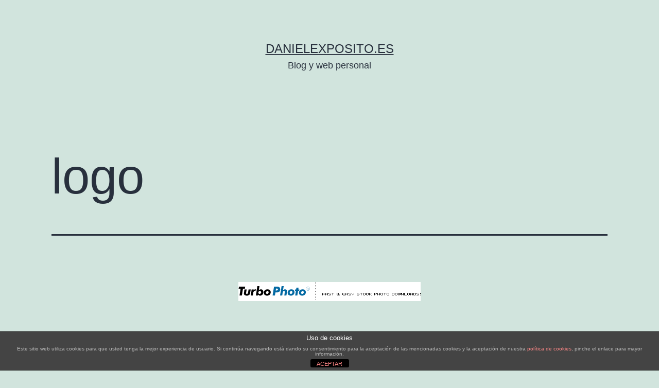

--- FILE ---
content_type: text/html; charset=UTF-8
request_url: https://danielexposito.es/blog/web/diseno-web/35-paginas-de-stock-de-imagenes-gratuitas-para-tu-blog/379/attachment/logo-3/
body_size: 11823
content:
<!doctype html>
<html lang="es" >
<head>
	<meta charset="UTF-8" />
	<meta name="viewport" content="width=device-width, initial-scale=1.0" />
	<meta name='robots' content='index, follow, max-image-preview:large, max-snippet:-1, max-video-preview:-1' />
	<style>img:is([sizes="auto" i], [sizes^="auto," i]) { contain-intrinsic-size: 3000px 1500px }</style>
	
	<!-- This site is optimized with the Yoast SEO plugin v25.7 - https://yoast.com/wordpress/plugins/seo/ -->
	<title>logo &#183; danielexposito.es</title>
	<link rel="canonical" href="https://danielexposito.es/blog/web/diseno-web/35-paginas-de-stock-de-imagenes-gratuitas-para-tu-blog/379/attachment/logo-3/" />
	<meta property="og:locale" content="es_ES" />
	<meta property="og:type" content="article" />
	<meta property="og:title" content="logo &#183; danielexposito.es" />
	<meta property="og:url" content="https://danielexposito.es/blog/web/diseno-web/35-paginas-de-stock-de-imagenes-gratuitas-para-tu-blog/379/attachment/logo-3/" />
	<meta property="og:site_name" content="danielexposito.es" />
	<meta property="article:publisher" content="https://www.facebook.com/danielexposito.es" />
	<meta property="og:image" content="https://danielexposito.es/blog/web/diseno-web/35-paginas-de-stock-de-imagenes-gratuitas-para-tu-blog/379/attachment/logo-3" />
	<meta property="og:image:width" content="354" />
	<meta property="og:image:height" content="37" />
	<meta property="og:image:type" content="image/gif" />
	<meta name="twitter:card" content="summary_large_image" />
	<meta name="twitter:site" content="@daniel_exposito" />
	<script type="application/ld+json" class="yoast-schema-graph">{"@context":"https://schema.org","@graph":[{"@type":"WebPage","@id":"https://danielexposito.es/blog/web/diseno-web/35-paginas-de-stock-de-imagenes-gratuitas-para-tu-blog/379/attachment/logo-3/","url":"https://danielexposito.es/blog/web/diseno-web/35-paginas-de-stock-de-imagenes-gratuitas-para-tu-blog/379/attachment/logo-3/","name":"logo &#183; danielexposito.es","isPartOf":{"@id":"https://danielexposito.es/#website"},"primaryImageOfPage":{"@id":"https://danielexposito.es/blog/web/diseno-web/35-paginas-de-stock-de-imagenes-gratuitas-para-tu-blog/379/attachment/logo-3/#primaryimage"},"image":{"@id":"https://danielexposito.es/blog/web/diseno-web/35-paginas-de-stock-de-imagenes-gratuitas-para-tu-blog/379/attachment/logo-3/#primaryimage"},"thumbnailUrl":"https://i0.wp.com/danielexposito.es/wp-content/uploads/2011/05/logo1.gif?fit=354%2C37&ssl=1","datePublished":"2011-05-24T13:07:31+00:00","breadcrumb":{"@id":"https://danielexposito.es/blog/web/diseno-web/35-paginas-de-stock-de-imagenes-gratuitas-para-tu-blog/379/attachment/logo-3/#breadcrumb"},"inLanguage":"es","potentialAction":[{"@type":"ReadAction","target":["https://danielexposito.es/blog/web/diseno-web/35-paginas-de-stock-de-imagenes-gratuitas-para-tu-blog/379/attachment/logo-3/"]}]},{"@type":"ImageObject","inLanguage":"es","@id":"https://danielexposito.es/blog/web/diseno-web/35-paginas-de-stock-de-imagenes-gratuitas-para-tu-blog/379/attachment/logo-3/#primaryimage","url":"https://i0.wp.com/danielexposito.es/wp-content/uploads/2011/05/logo1.gif?fit=354%2C37&ssl=1","contentUrl":"https://i0.wp.com/danielexposito.es/wp-content/uploads/2011/05/logo1.gif?fit=354%2C37&ssl=1"},{"@type":"BreadcrumbList","@id":"https://danielexposito.es/blog/web/diseno-web/35-paginas-de-stock-de-imagenes-gratuitas-para-tu-blog/379/attachment/logo-3/#breadcrumb","itemListElement":[{"@type":"ListItem","position":1,"name":"Portada","item":"https://danielexposito.es/"},{"@type":"ListItem","position":2,"name":"35 páginas de stock de imágenes gratuitas para tu blog","item":"https://danielexposito.es/blog/web/diseno-web/35-paginas-de-stock-de-imagenes-gratuitas-para-tu-blog/379/"},{"@type":"ListItem","position":3,"name":"logo"}]},{"@type":"WebSite","@id":"https://danielexposito.es/#website","url":"https://danielexposito.es/","name":"danielexposito.es","description":"Blog y web personal","potentialAction":[{"@type":"SearchAction","target":{"@type":"EntryPoint","urlTemplate":"https://danielexposito.es/?s={search_term_string}"},"query-input":{"@type":"PropertyValueSpecification","valueRequired":true,"valueName":"search_term_string"}}],"inLanguage":"es"}]}</script>
	<!-- / Yoast SEO plugin. -->


<link rel='dns-prefetch' href='//stats.wp.com' />
<link rel='dns-prefetch' href='//v0.wordpress.com' />
<link rel='dns-prefetch' href='//jetpack.wordpress.com' />
<link rel='dns-prefetch' href='//s0.wp.com' />
<link rel='dns-prefetch' href='//public-api.wordpress.com' />
<link rel='dns-prefetch' href='//0.gravatar.com' />
<link rel='dns-prefetch' href='//1.gravatar.com' />
<link rel='dns-prefetch' href='//2.gravatar.com' />
<link rel='preconnect' href='//i0.wp.com' />
<link rel="alternate" type="application/rss+xml" title="danielexposito.es &raquo; Feed" href="https://danielexposito.es/feed/" />
<link rel="alternate" type="application/rss+xml" title="danielexposito.es &raquo; Feed de los comentarios" href="https://danielexposito.es/comments/feed/" />
<link rel="alternate" type="application/rss+xml" title="danielexposito.es &raquo; Comentario logo del feed" href="https://danielexposito.es/blog/web/diseno-web/35-paginas-de-stock-de-imagenes-gratuitas-para-tu-blog/379/attachment/logo-3/feed/" />
<script type="9c9ebf72b6853c8e457a3bf1-text/javascript">
window._wpemojiSettings = {"baseUrl":"https:\/\/s.w.org\/images\/core\/emoji\/16.0.1\/72x72\/","ext":".png","svgUrl":"https:\/\/s.w.org\/images\/core\/emoji\/16.0.1\/svg\/","svgExt":".svg","source":{"concatemoji":"https:\/\/danielexposito.es\/wp-includes\/js\/wp-emoji-release.min.js?ver=6.8.3"}};
/*! This file is auto-generated */
!function(s,n){var o,i,e;function c(e){try{var t={supportTests:e,timestamp:(new Date).valueOf()};sessionStorage.setItem(o,JSON.stringify(t))}catch(e){}}function p(e,t,n){e.clearRect(0,0,e.canvas.width,e.canvas.height),e.fillText(t,0,0);var t=new Uint32Array(e.getImageData(0,0,e.canvas.width,e.canvas.height).data),a=(e.clearRect(0,0,e.canvas.width,e.canvas.height),e.fillText(n,0,0),new Uint32Array(e.getImageData(0,0,e.canvas.width,e.canvas.height).data));return t.every(function(e,t){return e===a[t]})}function u(e,t){e.clearRect(0,0,e.canvas.width,e.canvas.height),e.fillText(t,0,0);for(var n=e.getImageData(16,16,1,1),a=0;a<n.data.length;a++)if(0!==n.data[a])return!1;return!0}function f(e,t,n,a){switch(t){case"flag":return n(e,"\ud83c\udff3\ufe0f\u200d\u26a7\ufe0f","\ud83c\udff3\ufe0f\u200b\u26a7\ufe0f")?!1:!n(e,"\ud83c\udde8\ud83c\uddf6","\ud83c\udde8\u200b\ud83c\uddf6")&&!n(e,"\ud83c\udff4\udb40\udc67\udb40\udc62\udb40\udc65\udb40\udc6e\udb40\udc67\udb40\udc7f","\ud83c\udff4\u200b\udb40\udc67\u200b\udb40\udc62\u200b\udb40\udc65\u200b\udb40\udc6e\u200b\udb40\udc67\u200b\udb40\udc7f");case"emoji":return!a(e,"\ud83e\udedf")}return!1}function g(e,t,n,a){var r="undefined"!=typeof WorkerGlobalScope&&self instanceof WorkerGlobalScope?new OffscreenCanvas(300,150):s.createElement("canvas"),o=r.getContext("2d",{willReadFrequently:!0}),i=(o.textBaseline="top",o.font="600 32px Arial",{});return e.forEach(function(e){i[e]=t(o,e,n,a)}),i}function t(e){var t=s.createElement("script");t.src=e,t.defer=!0,s.head.appendChild(t)}"undefined"!=typeof Promise&&(o="wpEmojiSettingsSupports",i=["flag","emoji"],n.supports={everything:!0,everythingExceptFlag:!0},e=new Promise(function(e){s.addEventListener("DOMContentLoaded",e,{once:!0})}),new Promise(function(t){var n=function(){try{var e=JSON.parse(sessionStorage.getItem(o));if("object"==typeof e&&"number"==typeof e.timestamp&&(new Date).valueOf()<e.timestamp+604800&&"object"==typeof e.supportTests)return e.supportTests}catch(e){}return null}();if(!n){if("undefined"!=typeof Worker&&"undefined"!=typeof OffscreenCanvas&&"undefined"!=typeof URL&&URL.createObjectURL&&"undefined"!=typeof Blob)try{var e="postMessage("+g.toString()+"("+[JSON.stringify(i),f.toString(),p.toString(),u.toString()].join(",")+"));",a=new Blob([e],{type:"text/javascript"}),r=new Worker(URL.createObjectURL(a),{name:"wpTestEmojiSupports"});return void(r.onmessage=function(e){c(n=e.data),r.terminate(),t(n)})}catch(e){}c(n=g(i,f,p,u))}t(n)}).then(function(e){for(var t in e)n.supports[t]=e[t],n.supports.everything=n.supports.everything&&n.supports[t],"flag"!==t&&(n.supports.everythingExceptFlag=n.supports.everythingExceptFlag&&n.supports[t]);n.supports.everythingExceptFlag=n.supports.everythingExceptFlag&&!n.supports.flag,n.DOMReady=!1,n.readyCallback=function(){n.DOMReady=!0}}).then(function(){return e}).then(function(){var e;n.supports.everything||(n.readyCallback(),(e=n.source||{}).concatemoji?t(e.concatemoji):e.wpemoji&&e.twemoji&&(t(e.twemoji),t(e.wpemoji)))}))}((window,document),window._wpemojiSettings);
</script>

<style id='wp-emoji-styles-inline-css'>

	img.wp-smiley, img.emoji {
		display: inline !important;
		border: none !important;
		box-shadow: none !important;
		height: 1em !important;
		width: 1em !important;
		margin: 0 0.07em !important;
		vertical-align: -0.1em !important;
		background: none !important;
		padding: 0 !important;
	}
</style>
<link rel='stylesheet' id='wp-block-library-css' href='https://danielexposito.es/wp-includes/css/dist/block-library/style.min.css?ver=6.8.3' media='all' />
<style id='wp-block-library-theme-inline-css'>
.wp-block-audio :where(figcaption){color:#555;font-size:13px;text-align:center}.is-dark-theme .wp-block-audio :where(figcaption){color:#ffffffa6}.wp-block-audio{margin:0 0 1em}.wp-block-code{border:1px solid #ccc;border-radius:4px;font-family:Menlo,Consolas,monaco,monospace;padding:.8em 1em}.wp-block-embed :where(figcaption){color:#555;font-size:13px;text-align:center}.is-dark-theme .wp-block-embed :where(figcaption){color:#ffffffa6}.wp-block-embed{margin:0 0 1em}.blocks-gallery-caption{color:#555;font-size:13px;text-align:center}.is-dark-theme .blocks-gallery-caption{color:#ffffffa6}:root :where(.wp-block-image figcaption){color:#555;font-size:13px;text-align:center}.is-dark-theme :root :where(.wp-block-image figcaption){color:#ffffffa6}.wp-block-image{margin:0 0 1em}.wp-block-pullquote{border-bottom:4px solid;border-top:4px solid;color:currentColor;margin-bottom:1.75em}.wp-block-pullquote cite,.wp-block-pullquote footer,.wp-block-pullquote__citation{color:currentColor;font-size:.8125em;font-style:normal;text-transform:uppercase}.wp-block-quote{border-left:.25em solid;margin:0 0 1.75em;padding-left:1em}.wp-block-quote cite,.wp-block-quote footer{color:currentColor;font-size:.8125em;font-style:normal;position:relative}.wp-block-quote:where(.has-text-align-right){border-left:none;border-right:.25em solid;padding-left:0;padding-right:1em}.wp-block-quote:where(.has-text-align-center){border:none;padding-left:0}.wp-block-quote.is-large,.wp-block-quote.is-style-large,.wp-block-quote:where(.is-style-plain){border:none}.wp-block-search .wp-block-search__label{font-weight:700}.wp-block-search__button{border:1px solid #ccc;padding:.375em .625em}:where(.wp-block-group.has-background){padding:1.25em 2.375em}.wp-block-separator.has-css-opacity{opacity:.4}.wp-block-separator{border:none;border-bottom:2px solid;margin-left:auto;margin-right:auto}.wp-block-separator.has-alpha-channel-opacity{opacity:1}.wp-block-separator:not(.is-style-wide):not(.is-style-dots){width:100px}.wp-block-separator.has-background:not(.is-style-dots){border-bottom:none;height:1px}.wp-block-separator.has-background:not(.is-style-wide):not(.is-style-dots){height:2px}.wp-block-table{margin:0 0 1em}.wp-block-table td,.wp-block-table th{word-break:normal}.wp-block-table :where(figcaption){color:#555;font-size:13px;text-align:center}.is-dark-theme .wp-block-table :where(figcaption){color:#ffffffa6}.wp-block-video :where(figcaption){color:#555;font-size:13px;text-align:center}.is-dark-theme .wp-block-video :where(figcaption){color:#ffffffa6}.wp-block-video{margin:0 0 1em}:root :where(.wp-block-template-part.has-background){margin-bottom:0;margin-top:0;padding:1.25em 2.375em}
</style>
<style id='classic-theme-styles-inline-css'>
/*! This file is auto-generated */
.wp-block-button__link{color:#fff;background-color:#32373c;border-radius:9999px;box-shadow:none;text-decoration:none;padding:calc(.667em + 2px) calc(1.333em + 2px);font-size:1.125em}.wp-block-file__button{background:#32373c;color:#fff;text-decoration:none}
</style>
<link rel='stylesheet' id='mediaelement-css' href='https://danielexposito.es/wp-includes/js/mediaelement/mediaelementplayer-legacy.min.css?ver=4.2.17' media='all' />
<link rel='stylesheet' id='wp-mediaelement-css' href='https://danielexposito.es/wp-includes/js/mediaelement/wp-mediaelement.min.css?ver=6.8.3' media='all' />
<style id='jetpack-sharing-buttons-style-inline-css'>
.jetpack-sharing-buttons__services-list{display:flex;flex-direction:row;flex-wrap:wrap;gap:0;list-style-type:none;margin:5px;padding:0}.jetpack-sharing-buttons__services-list.has-small-icon-size{font-size:12px}.jetpack-sharing-buttons__services-list.has-normal-icon-size{font-size:16px}.jetpack-sharing-buttons__services-list.has-large-icon-size{font-size:24px}.jetpack-sharing-buttons__services-list.has-huge-icon-size{font-size:36px}@media print{.jetpack-sharing-buttons__services-list{display:none!important}}.editor-styles-wrapper .wp-block-jetpack-sharing-buttons{gap:0;padding-inline-start:0}ul.jetpack-sharing-buttons__services-list.has-background{padding:1.25em 2.375em}
</style>
<link rel='stylesheet' id='twenty-twenty-one-custom-color-overrides-css' href='https://danielexposito.es/wp-content/themes/twentytwentyone/assets/css/custom-color-overrides.css?ver=2.6' media='all' />
<style id='global-styles-inline-css'>
:root{--wp--preset--aspect-ratio--square: 1;--wp--preset--aspect-ratio--4-3: 4/3;--wp--preset--aspect-ratio--3-4: 3/4;--wp--preset--aspect-ratio--3-2: 3/2;--wp--preset--aspect-ratio--2-3: 2/3;--wp--preset--aspect-ratio--16-9: 16/9;--wp--preset--aspect-ratio--9-16: 9/16;--wp--preset--color--black: #000000;--wp--preset--color--cyan-bluish-gray: #abb8c3;--wp--preset--color--white: #FFFFFF;--wp--preset--color--pale-pink: #f78da7;--wp--preset--color--vivid-red: #cf2e2e;--wp--preset--color--luminous-vivid-orange: #ff6900;--wp--preset--color--luminous-vivid-amber: #fcb900;--wp--preset--color--light-green-cyan: #7bdcb5;--wp--preset--color--vivid-green-cyan: #00d084;--wp--preset--color--pale-cyan-blue: #8ed1fc;--wp--preset--color--vivid-cyan-blue: #0693e3;--wp--preset--color--vivid-purple: #9b51e0;--wp--preset--color--dark-gray: #28303D;--wp--preset--color--gray: #39414D;--wp--preset--color--green: #D1E4DD;--wp--preset--color--blue: #D1DFE4;--wp--preset--color--purple: #D1D1E4;--wp--preset--color--red: #E4D1D1;--wp--preset--color--orange: #E4DAD1;--wp--preset--color--yellow: #EEEADD;--wp--preset--gradient--vivid-cyan-blue-to-vivid-purple: linear-gradient(135deg,rgba(6,147,227,1) 0%,rgb(155,81,224) 100%);--wp--preset--gradient--light-green-cyan-to-vivid-green-cyan: linear-gradient(135deg,rgb(122,220,180) 0%,rgb(0,208,130) 100%);--wp--preset--gradient--luminous-vivid-amber-to-luminous-vivid-orange: linear-gradient(135deg,rgba(252,185,0,1) 0%,rgba(255,105,0,1) 100%);--wp--preset--gradient--luminous-vivid-orange-to-vivid-red: linear-gradient(135deg,rgba(255,105,0,1) 0%,rgb(207,46,46) 100%);--wp--preset--gradient--very-light-gray-to-cyan-bluish-gray: linear-gradient(135deg,rgb(238,238,238) 0%,rgb(169,184,195) 100%);--wp--preset--gradient--cool-to-warm-spectrum: linear-gradient(135deg,rgb(74,234,220) 0%,rgb(151,120,209) 20%,rgb(207,42,186) 40%,rgb(238,44,130) 60%,rgb(251,105,98) 80%,rgb(254,248,76) 100%);--wp--preset--gradient--blush-light-purple: linear-gradient(135deg,rgb(255,206,236) 0%,rgb(152,150,240) 100%);--wp--preset--gradient--blush-bordeaux: linear-gradient(135deg,rgb(254,205,165) 0%,rgb(254,45,45) 50%,rgb(107,0,62) 100%);--wp--preset--gradient--luminous-dusk: linear-gradient(135deg,rgb(255,203,112) 0%,rgb(199,81,192) 50%,rgb(65,88,208) 100%);--wp--preset--gradient--pale-ocean: linear-gradient(135deg,rgb(255,245,203) 0%,rgb(182,227,212) 50%,rgb(51,167,181) 100%);--wp--preset--gradient--electric-grass: linear-gradient(135deg,rgb(202,248,128) 0%,rgb(113,206,126) 100%);--wp--preset--gradient--midnight: linear-gradient(135deg,rgb(2,3,129) 0%,rgb(40,116,252) 100%);--wp--preset--gradient--purple-to-yellow: linear-gradient(160deg, #D1D1E4 0%, #EEEADD 100%);--wp--preset--gradient--yellow-to-purple: linear-gradient(160deg, #EEEADD 0%, #D1D1E4 100%);--wp--preset--gradient--green-to-yellow: linear-gradient(160deg, #D1E4DD 0%, #EEEADD 100%);--wp--preset--gradient--yellow-to-green: linear-gradient(160deg, #EEEADD 0%, #D1E4DD 100%);--wp--preset--gradient--red-to-yellow: linear-gradient(160deg, #E4D1D1 0%, #EEEADD 100%);--wp--preset--gradient--yellow-to-red: linear-gradient(160deg, #EEEADD 0%, #E4D1D1 100%);--wp--preset--gradient--purple-to-red: linear-gradient(160deg, #D1D1E4 0%, #E4D1D1 100%);--wp--preset--gradient--red-to-purple: linear-gradient(160deg, #E4D1D1 0%, #D1D1E4 100%);--wp--preset--font-size--small: 18px;--wp--preset--font-size--medium: 20px;--wp--preset--font-size--large: 24px;--wp--preset--font-size--x-large: 42px;--wp--preset--font-size--extra-small: 16px;--wp--preset--font-size--normal: 20px;--wp--preset--font-size--extra-large: 40px;--wp--preset--font-size--huge: 96px;--wp--preset--font-size--gigantic: 144px;--wp--preset--spacing--20: 0.44rem;--wp--preset--spacing--30: 0.67rem;--wp--preset--spacing--40: 1rem;--wp--preset--spacing--50: 1.5rem;--wp--preset--spacing--60: 2.25rem;--wp--preset--spacing--70: 3.38rem;--wp--preset--spacing--80: 5.06rem;--wp--preset--shadow--natural: 6px 6px 9px rgba(0, 0, 0, 0.2);--wp--preset--shadow--deep: 12px 12px 50px rgba(0, 0, 0, 0.4);--wp--preset--shadow--sharp: 6px 6px 0px rgba(0, 0, 0, 0.2);--wp--preset--shadow--outlined: 6px 6px 0px -3px rgba(255, 255, 255, 1), 6px 6px rgba(0, 0, 0, 1);--wp--preset--shadow--crisp: 6px 6px 0px rgba(0, 0, 0, 1);}:where(.is-layout-flex){gap: 0.5em;}:where(.is-layout-grid){gap: 0.5em;}body .is-layout-flex{display: flex;}.is-layout-flex{flex-wrap: wrap;align-items: center;}.is-layout-flex > :is(*, div){margin: 0;}body .is-layout-grid{display: grid;}.is-layout-grid > :is(*, div){margin: 0;}:where(.wp-block-columns.is-layout-flex){gap: 2em;}:where(.wp-block-columns.is-layout-grid){gap: 2em;}:where(.wp-block-post-template.is-layout-flex){gap: 1.25em;}:where(.wp-block-post-template.is-layout-grid){gap: 1.25em;}.has-black-color{color: var(--wp--preset--color--black) !important;}.has-cyan-bluish-gray-color{color: var(--wp--preset--color--cyan-bluish-gray) !important;}.has-white-color{color: var(--wp--preset--color--white) !important;}.has-pale-pink-color{color: var(--wp--preset--color--pale-pink) !important;}.has-vivid-red-color{color: var(--wp--preset--color--vivid-red) !important;}.has-luminous-vivid-orange-color{color: var(--wp--preset--color--luminous-vivid-orange) !important;}.has-luminous-vivid-amber-color{color: var(--wp--preset--color--luminous-vivid-amber) !important;}.has-light-green-cyan-color{color: var(--wp--preset--color--light-green-cyan) !important;}.has-vivid-green-cyan-color{color: var(--wp--preset--color--vivid-green-cyan) !important;}.has-pale-cyan-blue-color{color: var(--wp--preset--color--pale-cyan-blue) !important;}.has-vivid-cyan-blue-color{color: var(--wp--preset--color--vivid-cyan-blue) !important;}.has-vivid-purple-color{color: var(--wp--preset--color--vivid-purple) !important;}.has-black-background-color{background-color: var(--wp--preset--color--black) !important;}.has-cyan-bluish-gray-background-color{background-color: var(--wp--preset--color--cyan-bluish-gray) !important;}.has-white-background-color{background-color: var(--wp--preset--color--white) !important;}.has-pale-pink-background-color{background-color: var(--wp--preset--color--pale-pink) !important;}.has-vivid-red-background-color{background-color: var(--wp--preset--color--vivid-red) !important;}.has-luminous-vivid-orange-background-color{background-color: var(--wp--preset--color--luminous-vivid-orange) !important;}.has-luminous-vivid-amber-background-color{background-color: var(--wp--preset--color--luminous-vivid-amber) !important;}.has-light-green-cyan-background-color{background-color: var(--wp--preset--color--light-green-cyan) !important;}.has-vivid-green-cyan-background-color{background-color: var(--wp--preset--color--vivid-green-cyan) !important;}.has-pale-cyan-blue-background-color{background-color: var(--wp--preset--color--pale-cyan-blue) !important;}.has-vivid-cyan-blue-background-color{background-color: var(--wp--preset--color--vivid-cyan-blue) !important;}.has-vivid-purple-background-color{background-color: var(--wp--preset--color--vivid-purple) !important;}.has-black-border-color{border-color: var(--wp--preset--color--black) !important;}.has-cyan-bluish-gray-border-color{border-color: var(--wp--preset--color--cyan-bluish-gray) !important;}.has-white-border-color{border-color: var(--wp--preset--color--white) !important;}.has-pale-pink-border-color{border-color: var(--wp--preset--color--pale-pink) !important;}.has-vivid-red-border-color{border-color: var(--wp--preset--color--vivid-red) !important;}.has-luminous-vivid-orange-border-color{border-color: var(--wp--preset--color--luminous-vivid-orange) !important;}.has-luminous-vivid-amber-border-color{border-color: var(--wp--preset--color--luminous-vivid-amber) !important;}.has-light-green-cyan-border-color{border-color: var(--wp--preset--color--light-green-cyan) !important;}.has-vivid-green-cyan-border-color{border-color: var(--wp--preset--color--vivid-green-cyan) !important;}.has-pale-cyan-blue-border-color{border-color: var(--wp--preset--color--pale-cyan-blue) !important;}.has-vivid-cyan-blue-border-color{border-color: var(--wp--preset--color--vivid-cyan-blue) !important;}.has-vivid-purple-border-color{border-color: var(--wp--preset--color--vivid-purple) !important;}.has-vivid-cyan-blue-to-vivid-purple-gradient-background{background: var(--wp--preset--gradient--vivid-cyan-blue-to-vivid-purple) !important;}.has-light-green-cyan-to-vivid-green-cyan-gradient-background{background: var(--wp--preset--gradient--light-green-cyan-to-vivid-green-cyan) !important;}.has-luminous-vivid-amber-to-luminous-vivid-orange-gradient-background{background: var(--wp--preset--gradient--luminous-vivid-amber-to-luminous-vivid-orange) !important;}.has-luminous-vivid-orange-to-vivid-red-gradient-background{background: var(--wp--preset--gradient--luminous-vivid-orange-to-vivid-red) !important;}.has-very-light-gray-to-cyan-bluish-gray-gradient-background{background: var(--wp--preset--gradient--very-light-gray-to-cyan-bluish-gray) !important;}.has-cool-to-warm-spectrum-gradient-background{background: var(--wp--preset--gradient--cool-to-warm-spectrum) !important;}.has-blush-light-purple-gradient-background{background: var(--wp--preset--gradient--blush-light-purple) !important;}.has-blush-bordeaux-gradient-background{background: var(--wp--preset--gradient--blush-bordeaux) !important;}.has-luminous-dusk-gradient-background{background: var(--wp--preset--gradient--luminous-dusk) !important;}.has-pale-ocean-gradient-background{background: var(--wp--preset--gradient--pale-ocean) !important;}.has-electric-grass-gradient-background{background: var(--wp--preset--gradient--electric-grass) !important;}.has-midnight-gradient-background{background: var(--wp--preset--gradient--midnight) !important;}.has-small-font-size{font-size: var(--wp--preset--font-size--small) !important;}.has-medium-font-size{font-size: var(--wp--preset--font-size--medium) !important;}.has-large-font-size{font-size: var(--wp--preset--font-size--large) !important;}.has-x-large-font-size{font-size: var(--wp--preset--font-size--x-large) !important;}
:where(.wp-block-post-template.is-layout-flex){gap: 1.25em;}:where(.wp-block-post-template.is-layout-grid){gap: 1.25em;}
:where(.wp-block-columns.is-layout-flex){gap: 2em;}:where(.wp-block-columns.is-layout-grid){gap: 2em;}
:root :where(.wp-block-pullquote){font-size: 1.5em;line-height: 1.6;}
</style>
<link rel='stylesheet' id='front-estilos-css' href='https://danielexposito.es/wp-content/plugins/asesor-cookies-para-la-ley-en-espana/html/front/estilos.css?ver=6.8.3' media='all' />
<link rel='stylesheet' id='twenty-twenty-one-style-css' href='https://danielexposito.es/wp-content/themes/twentytwentyone/style.css?ver=2.6' media='all' />
<link rel='stylesheet' id='twenty-twenty-one-print-style-css' href='https://danielexposito.es/wp-content/themes/twentytwentyone/assets/css/print.css?ver=2.6' media='print' />
<link rel='stylesheet' id='twentytwentyone-jetpack-css' href='https://danielexposito.es/wp-content/plugins/jetpack/modules/theme-tools/compat/twentytwentyone.css?ver=14.9.1' media='all' />
<link rel='stylesheet' id='jetpack-subscriptions-css' href='https://danielexposito.es/wp-content/plugins/jetpack/_inc/build/subscriptions/subscriptions.min.css?ver=14.9.1' media='all' />
<script src="https://danielexposito.es/wp-includes/js/jquery/jquery.min.js?ver=3.7.1" id="jquery-core-js" type="9c9ebf72b6853c8e457a3bf1-text/javascript"></script>
<script src="https://danielexposito.es/wp-includes/js/jquery/jquery-migrate.min.js?ver=3.4.1" id="jquery-migrate-js" type="9c9ebf72b6853c8e457a3bf1-text/javascript"></script>
<script id="front-principal-js-extra" type="9c9ebf72b6853c8e457a3bf1-text/javascript">
var cdp_cookies_info = {"url_plugin":"https:\/\/danielexposito.es\/wp-content\/plugins\/asesor-cookies-para-la-ley-en-espana\/plugin.php","url_admin_ajax":"https:\/\/danielexposito.es\/wp-admin\/admin-ajax.php"};
</script>
<script src="https://danielexposito.es/wp-content/plugins/asesor-cookies-para-la-ley-en-espana/html/front/principal.js?ver=6.8.3" id="front-principal-js" type="9c9ebf72b6853c8e457a3bf1-text/javascript"></script>
<link rel="https://api.w.org/" href="https://danielexposito.es/wp-json/" /><link rel="alternate" title="JSON" type="application/json" href="https://danielexposito.es/wp-json/wp/v2/media/387" /><link rel="EditURI" type="application/rsd+xml" title="RSD" href="https://danielexposito.es/xmlrpc.php?rsd" />
<meta name="generator" content="WordPress 6.8.3" />
<link rel='shortlink' href='https://wp.me/a1wRKX-6f' />
<link rel="alternate" title="oEmbed (JSON)" type="application/json+oembed" href="https://danielexposito.es/wp-json/oembed/1.0/embed?url=https%3A%2F%2Fdanielexposito.es%2Fblog%2Fweb%2Fdiseno-web%2F35-paginas-de-stock-de-imagenes-gratuitas-para-tu-blog%2F379%2Fattachment%2Flogo-3%2F" />
<link rel="alternate" title="oEmbed (XML)" type="text/xml+oembed" href="https://danielexposito.es/wp-json/oembed/1.0/embed?url=https%3A%2F%2Fdanielexposito.es%2Fblog%2Fweb%2Fdiseno-web%2F35-paginas-de-stock-de-imagenes-gratuitas-para-tu-blog%2F379%2Fattachment%2Flogo-3%2F&#038;format=xml" />
	<style>img#wpstats{display:none}</style>
		<link rel="pingback" href="https://danielexposito.es/xmlrpc.php"><link rel="icon" href="https://i0.wp.com/danielexposito.es/wp-content/uploads/2015/03/logo_daniel2-550edc46v1_site_icon.png?fit=32%2C32&#038;ssl=1" sizes="32x32" />
<link rel="icon" href="https://i0.wp.com/danielexposito.es/wp-content/uploads/2015/03/logo_daniel2-550edc46v1_site_icon.png?fit=192%2C192&#038;ssl=1" sizes="192x192" />
<link rel="apple-touch-icon" href="https://i0.wp.com/danielexposito.es/wp-content/uploads/2015/03/logo_daniel2-550edc46v1_site_icon.png?fit=180%2C180&#038;ssl=1" />
<meta name="msapplication-TileImage" content="https://i0.wp.com/danielexposito.es/wp-content/uploads/2015/03/logo_daniel2-550edc46v1_site_icon.png?fit=270%2C270&#038;ssl=1" />
</head>

<body data-rsssl=1 class="attachment wp-singular attachment-template-default single single-attachment postid-387 attachmentid-387 attachment-gif wp-embed-responsive wp-theme-twentytwentyone is-light-theme no-js singular">
<div id="page" class="site">
	<a class="skip-link screen-reader-text" href="#content">
		Saltar al contenido	</a>

	
<header id="masthead" class="site-header has-title-and-tagline">

	

<div class="site-branding">

	
						<p class="site-title"><a href="https://danielexposito.es/" rel="home">danielexposito.es</a></p>
			
			<p class="site-description">
			Blog y web personal		</p>
	</div><!-- .site-branding -->
	

</header><!-- #masthead -->

	<div id="content" class="site-content">
		<div id="primary" class="content-area">
			<main id="main" class="site-main">
	<article id="post-387" class="post-387 attachment type-attachment status-inherit hentry entry">
		<header class="entry-header alignwide">
			<h1 class="entry-title">logo</h1>		</header><!-- .entry-header -->

		<div class="entry-content">
			<figure class="wp-block-image">
				<img width="354" height="37" src="https://i0.wp.com/danielexposito.es/wp-content/uploads/2011/05/logo1.gif?fit=354%2C37&amp;ssl=1" class="attachment-full size-full" alt="" decoding="async" srcset="https://i0.wp.com/danielexposito.es/wp-content/uploads/2011/05/logo1.gif?w=354&amp;ssl=1 354w, https://i0.wp.com/danielexposito.es/wp-content/uploads/2011/05/logo1.gif?resize=300%2C31&amp;ssl=1 300w" sizes="(max-width: 354px) 100vw, 354px" style="width:100%;height:10.45%;max-width:354px;" />
							</figure><!-- .wp-block-image -->

					</div><!-- .entry-content -->

		<footer class="entry-footer default-max-width">
			<span class="posted-on">Publicada en <a href="https://danielexposito.es/blog/web/diseno-web/35-paginas-de-stock-de-imagenes-gratuitas-para-tu-blog/379/">35 páginas de stock de imágenes gratuitas para tu blog</a></span><span class="full-size-link"><span class="screen-reader-text">Tamaño completo</span><a href="https://danielexposito.es/wp-content/uploads/2011/05/logo1.gif">354 &times; 37</a></span>		</footer><!-- .entry-footer -->
	</article><!-- #post-387 -->
	
<div id="comments" class="comments-area default-max-width show-avatars">

	
	
		<div id="respond" class="comment-respond">
			<h3 id="reply-title" class="comment-reply-title">Deja un comentario<small><a rel="nofollow" id="cancel-comment-reply-link" href="/blog/web/diseno-web/35-paginas-de-stock-de-imagenes-gratuitas-para-tu-blog/379/attachment/logo-3/#respond" style="display:none;">Cancelar respuesta</a></small></h3>			<form id="commentform" class="comment-form">
				<iframe
					title="Formulario de comentarios"
					src="https://jetpack.wordpress.com/jetpack-comment/?blogid=22609475&#038;postid=387&#038;comment_registration=0&#038;require_name_email=1&#038;stc_enabled=1&#038;stb_enabled=1&#038;show_avatars=1&#038;avatar_default=monsterid&#038;greeting=Deja+un+comentario&#038;jetpack_comments_nonce=fe4b9d3c1d&#038;greeting_reply=Responder+a+%25s&#038;color_scheme=light&#038;lang=es_ES&#038;jetpack_version=14.9.1&#038;iframe_unique_id=1&#038;show_cookie_consent=10&#038;has_cookie_consent=0&#038;is_current_user_subscribed=0&#038;token_key=%3Bnormal%3B&#038;sig=ec782a803a6808f5987e6fc79d2c697fae13094e#parent=https%3A%2F%2Fdanielexposito.es%2Fblog%2Fweb%2Fdiseno-web%2F35-paginas-de-stock-de-imagenes-gratuitas-para-tu-blog%2F379%2Fattachment%2Flogo-3%2F"
											name="jetpack_remote_comment"
						style="width:100%; height: 430px; border:0;"
										class="jetpack_remote_comment"
					id="jetpack_remote_comment"
					sandbox="allow-same-origin allow-top-navigation allow-scripts allow-forms allow-popups"
				>
									</iframe>
									<!--[if !IE]><!-->
					<script type="9c9ebf72b6853c8e457a3bf1-text/javascript">
						document.addEventListener('DOMContentLoaded', function () {
							var commentForms = document.getElementsByClassName('jetpack_remote_comment');
							for (var i = 0; i < commentForms.length; i++) {
								commentForms[i].allowTransparency = false;
								commentForms[i].scrolling = 'no';
							}
						});
					</script>
					<!--<![endif]-->
							</form>
		</div>

		
		<input type="hidden" name="comment_parent" id="comment_parent" value="" />

		
</div><!-- #comments -->
			</main><!-- #main -->
		</div><!-- #primary -->
	</div><!-- #content -->

	
	<aside class="widget-area">
		<section id="nav_menu-3" class="widget widget_nav_menu"><nav class="menu-mainmenu-container" aria-label="Menú"><ul id="menu-mainmenu" class="menu"><li id="menu-item-829" class="menu-item menu-item-type-custom menu-item-object-custom menu-item-829"><a href="#">Inicio</a></li>
<li id="menu-item-22" class="menu-item menu-item-type-post_type menu-item-object-page menu-item-22"><a href="https://danielexposito.es/sobre-mi/">Sobre mí<p class="menu-item-description"><span>.</span></p></a></li>
<li id="menu-item-21" class="menu-item menu-item-type-post_type menu-item-object-page menu-item-21"><a href="https://danielexposito.es/diseno-web/">Diseño Web<p class="menu-item-description"><span>.</span></p></a></li>
<li id="menu-item-20" class="menu-item menu-item-type-post_type menu-item-object-page menu-item-20"><a href="https://danielexposito.es/traduccion/">Traducción<p class="menu-item-description"><span>.</span></p></a></li>
<li id="menu-item-19" class="menu-item menu-item-type-post_type menu-item-object-page menu-item-19"><a href="https://danielexposito.es/contacto/">Contacto<p class="menu-item-description"><span>.</span></p></a></li>
</ul></nav></section><section id="categories-4" class="widget widget_categories"><h2 class="widget-title">Categorías</h2><nav aria-label="Categorías">
			<ul>
					<li class="cat-item cat-item-134"><a href="https://danielexposito.es/category/blog/">Blog</a> (89)
<ul class='children'>
	<li class="cat-item cat-item-18"><a href="https://danielexposito.es/category/blog/emprendizaje/">Emprendizaje</a> (6)
	<ul class='children'>
	<li class="cat-item cat-item-21"><a href="https://danielexposito.es/category/blog/emprendizaje/casosdeexito/">Casos de éxito</a> (1)
</li>
	</ul>
</li>
	<li class="cat-item cat-item-10"><a href="https://danielexposito.es/category/blog/marketing/">Marketing</a> (17)
	<ul class='children'>
	<li class="cat-item cat-item-11"><a href="https://danielexposito.es/category/blog/marketing/marketingonline/">Marketing online</a> (9)
</li>
	</ul>
</li>
	<li class="cat-item cat-item-15"><a href="https://danielexposito.es/category/blog/protocolo/">Protocolo</a> (11)
	<ul class='children'>
	<li class="cat-item cat-item-17"><a href="https://danielexposito.es/category/blog/protocolo/protocolooficial/">Protocolo oficial</a> (2)
</li>
	<li class="cat-item cat-item-16"><a href="https://danielexposito.es/category/blog/protocolo/protocolosocial/">Protocolo social</a> (4)
</li>
	</ul>
</li>
	<li class="cat-item cat-item-12"><a href="https://danielexposito.es/category/blog/traduccion/">Traducción</a> (4)
	<ul class='children'>
	<li class="cat-item cat-item-13"><a href="https://danielexposito.es/category/blog/traduccion/terminosynorma/">Términos y norma</a> (3)
</li>
	</ul>
</li>
	<li class="cat-item cat-item-3"><a href="https://danielexposito.es/category/blog/web/">Web</a> (53)
	<ul class='children'>
	<li class="cat-item cat-item-4"><a href="https://danielexposito.es/category/blog/web/diseno-web/">Diseño web</a> (4)
</li>
	<li class="cat-item cat-item-6"><a href="https://danielexposito.es/category/blog/web/joomla/">Joomla</a> (3)
</li>
	<li class="cat-item cat-item-8"><a href="https://danielexposito.es/category/blog/web/seo_sef/">SEO y SEF</a> (2)
</li>
	<li class="cat-item cat-item-9"><a href="https://danielexposito.es/category/blog/web/software/">Software</a> (5)
</li>
	<li class="cat-item cat-item-5"><a href="https://danielexposito.es/category/blog/web/web2_0/">Web 2.0</a> (37)
</li>
	<li class="cat-item cat-item-7"><a href="https://danielexposito.es/category/blog/web/wordpress/">Wordpress</a> (1)
</li>
	</ul>
</li>
</ul>
</li>
			</ul>

			</nav></section><section id="linkcat-92" class="widget widget_links"><h2 class="widget-title">Recomiendo</h2>
	<ul class='xoxo blogroll'>
<li><a href="http://blogspopuli.com" rel="acquaintance" title="Estupendo blog sobre web 2.0, social media etc&#8230;" target="_blank"><img src="https://danielexposito.es/wp-content/uploads/2011/07/187761_172079046179942_4033666_q.jpg" alt="BlogsPopuli" title="Estupendo blog sobre web 2.0, social media etc&#8230;" /> BlogsPopuli</a></li>
<li><a href="http://www.juanmerodio.com/" title="Blog sobre Marketing 2.0, Redes sociales, Posicionamiento&#8230;" target="_blank"><img src="https://danielexposito.es/wp-content/uploads/2011/07/juan_merodio.jpg" alt="Juan Merodio" title="Blog sobre Marketing 2.0, Redes sociales, Posicionamiento&#8230;" /> Juan Merodio</a></li>
<li><a href="https://myferlady.blogspot.com/" rel="acquaintance" target="_blank"><img src="https://danielexposito.es/wp-content/uploads/2012/02/my-fer-lady.jpg" alt="MyFerLady" /> MyFerLady</a></li>
<li><a href="http://www.obsolutions.es/noticias" rel="acquaintance" title="La mejores soluciones empresariales online" target="_blank"><img src="https://danielexposito.es/wp-content/uploads/2011/07/211027_187244227962339_3999094_q.jpg" alt="OBSolutions" title="La mejores soluciones empresariales online" /> OBSolutions</a></li>
<li><a href="http://www.oscardelsanto.com/" rel="acquaintance" target="_blank"><img src="https://danielexposito.es/wp-content/uploads/2013/03/oscar-del-santo.jpg" alt="Oscar del Santo" /> Oscar del Santo</a></li>
<li><a href="http://protocolbloggerspoint.wordpress.com" rel="acquaintance" target="_blank"><img src="https://danielexposito.es/wp-content/uploads/2015/03/protocol-bloggers-point.jpg" alt="ProtocolBloggers" /> ProtocolBloggers</a></li>
<li><a href="http://protocologranada.com/" rel="friend" title="Blog sobre Protocolo de la Escuela Internacional de Protocolo de Granada" target="_blank"><img src="https://danielexposito.es/wp-content/uploads/2014/02/eip.jpg" alt="Protocolo Granada" title="Blog sobre Protocolo de la Escuela Internacional de Protocolo de Granada" /> Protocolo Granada</a></li>
<li><a href="http://protocolo.org/" title="Web referente del protocolo en España" target="_blank"><img src="https://danielexposito.es/wp-content/uploads/2011/07/protocolo.jpg" alt="Protocolo y Etiqueta" title="Web referente del protocolo en España" /> Protocolo y Etiqueta</a></li>
<li><a href="http://www.socialmediacm.com/" title="Social Media, CM, Marketing por Dolores Vela" target="_blank"><img src="https://danielexposito.es/wp-content/uploads/2011/07/dolores_vela.jpg" alt="SM Strategies" title="Social Media, CM, Marketing por Dolores Vela" /> SM Strategies</a></li>
<li><a href="http://www.socialblabla.com/" rel="muse" title="¡Excelente pagina de noticias de social media!" target="_blank"><img src="https://danielexposito.es/wp-content/uploads/2011/07/blabla.jpg" alt="SocialBlaBla" title="¡Excelente pagina de noticias de social media!" /> SocialBlaBla</a></li>

	</ul>
</section>
<section id="blog_subscription-2" class="widget widget_blog_subscription jetpack_subscription_widget"><h2 class="widget-title">Suscríbete</h2>
			<div class="wp-block-jetpack-subscriptions__container">
			<form action="#" method="post" accept-charset="utf-8" id="subscribe-blog-blog_subscription-2"
				data-blog="22609475"
				data-post_access_level="everybody" >
									<div id="subscribe-text"><p>Suscríbete para recibir nuevas entradas en tu email. Nada de spam ¡prometido!</p>
</div>
										<p id="subscribe-email">
						<label id="jetpack-subscribe-label"
							class="screen-reader-text"
							for="subscribe-field-blog_subscription-2">
							Dirección de email						</label>
						<input type="email" name="email" required="required"
																					value=""
							id="subscribe-field-blog_subscription-2"
							placeholder="Dirección de email"
						/>
					</p>

					<p id="subscribe-submit"
											>
						<input type="hidden" name="action" value="subscribe"/>
						<input type="hidden" name="source" value="https://danielexposito.es/blog/web/diseno-web/35-paginas-de-stock-de-imagenes-gratuitas-para-tu-blog/379/attachment/logo-3/"/>
						<input type="hidden" name="sub-type" value="widget"/>
						<input type="hidden" name="redirect_fragment" value="subscribe-blog-blog_subscription-2"/>
						<input type="hidden" id="_wpnonce" name="_wpnonce" value="3d5c907f65" /><input type="hidden" name="_wp_http_referer" value="/blog/web/diseno-web/35-paginas-de-stock-de-imagenes-gratuitas-para-tu-blog/379/attachment/logo-3/" />						<button type="submit"
															class="wp-block-button__link"
																					name="jetpack_subscriptions_widget"
						>
							Suscribir						</button>
					</p>
							</form>
						</div>
			
</section><section id="media_image-3" class="widget widget_media_image"><a href="http://www.protocolbloggerspoint.com/" target="_blank"><img width="351" height="355" src="https://i0.wp.com/danielexposito.es/wp-content/uploads/2015/07/protocol-bloggers-point.jpg?fit=351%2C355&amp;ssl=1" class="image wp-image-839 aligncenter attachment-full size-full" alt="Protocol Bloggers Point" style="width:100%;height:101.14%;max-width:351px;max-width: 100%; height: auto;" title="Protocol Bloggers Point" decoding="async" loading="lazy" srcset="https://i0.wp.com/danielexposito.es/wp-content/uploads/2015/07/protocol-bloggers-point.jpg?w=351&amp;ssl=1 351w, https://i0.wp.com/danielexposito.es/wp-content/uploads/2015/07/protocol-bloggers-point.jpg?resize=297%2C300&amp;ssl=1 297w" sizes="auto, (max-width: 351px) 100vw, 351px" /></a></section>	</aside><!-- .widget-area -->

	
	<footer id="colophon" class="site-footer">

				<div class="site-info">
			<div class="site-name">
																						<a href="https://danielexposito.es/">danielexposito.es</a>
																		</div><!-- .site-name -->

			
			<div class="powered-by">
				Funciona gracias a <a href="https://es.wordpress.org/">WordPress</a>.			</div><!-- .powered-by -->

		</div><!-- .site-info -->
	</footer><!-- #colophon -->

</div><!-- #page -->

<script type="speculationrules">
{"prefetch":[{"source":"document","where":{"and":[{"href_matches":"\/*"},{"not":{"href_matches":["\/wp-*.php","\/wp-admin\/*","\/wp-content\/uploads\/*","\/wp-content\/*","\/wp-content\/plugins\/*","\/wp-content\/themes\/twentytwentyone\/*","\/*\\?(.+)"]}},{"not":{"selector_matches":"a[rel~=\"nofollow\"]"}},{"not":{"selector_matches":".no-prefetch, .no-prefetch a"}}]},"eagerness":"conservative"}]}
</script>
<!-- HTML del pié de página -->
<div class="cdp-cookies-alerta  cdp-solapa-ocultar cdp-cookies-tema-gris">
	<div class="cdp-cookies-texto">
		<h4 style="font-size:13px !important;line-height:13px !important">Uso de cookies</h4><p style="font-size:10px !important;line-height:10px !important">Este sitio web utiliza cookies para que usted tenga la mejor experiencia de usuario. Si continúa navegando está dando su consentimiento para la aceptación de las mencionadas cookies y la aceptación de nuestra <a href="https://danielexposito.es/politica-de-cookies/" style="font-size:10px !important;line-height:10px !important">política de cookies</a>, pinche el enlace para mayor información.</p>
		<a href="javascript:;" class="cdp-cookies-boton-cerrar">ACEPTAR</a> 
	</div>
	<a class="cdp-cookies-solapa">Aviso de cookies</a>
</div>
 <script type="9c9ebf72b6853c8e457a3bf1-text/javascript">document.body.classList.remove("no-js");</script>	<script type="9c9ebf72b6853c8e457a3bf1-text/javascript">
	if ( -1 !== navigator.userAgent.indexOf( 'MSIE' ) || -1 !== navigator.appVersion.indexOf( 'Trident/' ) ) {
		document.body.classList.add( 'is-IE' );
	}
	</script>
	<script src="https://danielexposito.es/wp-includes/js/comment-reply.min.js?ver=6.8.3" id="comment-reply-js" async data-wp-strategy="async" type="9c9ebf72b6853c8e457a3bf1-text/javascript"></script>
<script id="twenty-twenty-one-ie11-polyfills-js-after" type="9c9ebf72b6853c8e457a3bf1-text/javascript">
( Element.prototype.matches && Element.prototype.closest && window.NodeList && NodeList.prototype.forEach ) || document.write( '<script src="https://danielexposito.es/wp-content/themes/twentytwentyone/assets/js/polyfills.js?ver=2.6"></scr' + 'ipt>' );
</script>
<script src="https://danielexposito.es/wp-content/themes/twentytwentyone/assets/js/responsive-embeds.js?ver=2.6" id="twenty-twenty-one-responsive-embeds-script-js" type="9c9ebf72b6853c8e457a3bf1-text/javascript"></script>
<script id="jetpack-stats-js-before" type="9c9ebf72b6853c8e457a3bf1-text/javascript">
_stq = window._stq || [];
_stq.push([ "view", JSON.parse("{\"v\":\"ext\",\"blog\":\"22609475\",\"post\":\"387\",\"tz\":\"1\",\"srv\":\"danielexposito.es\",\"j\":\"1:14.9.1\"}") ]);
_stq.push([ "clickTrackerInit", "22609475", "387" ]);
</script>
<script src="https://stats.wp.com/e-202604.js" id="jetpack-stats-js" defer data-wp-strategy="defer" type="9c9ebf72b6853c8e457a3bf1-text/javascript"></script>
		<script type="9c9ebf72b6853c8e457a3bf1-text/javascript">
			(function () {
				const iframe = document.getElementById( 'jetpack_remote_comment' );
								const watchReply = function() {
					// Check addComment._Jetpack_moveForm to make sure we don't monkey-patch twice.
					if ( 'undefined' !== typeof addComment && ! addComment._Jetpack_moveForm ) {
						// Cache the Core function.
						addComment._Jetpack_moveForm = addComment.moveForm;
						const commentParent = document.getElementById( 'comment_parent' );
						const cancel = document.getElementById( 'cancel-comment-reply-link' );

						function tellFrameNewParent ( commentParentValue ) {
							const url = new URL( iframe.src );
							if ( commentParentValue ) {
								url.searchParams.set( 'replytocom', commentParentValue )
							} else {
								url.searchParams.delete( 'replytocom' );
							}
							if( iframe.src !== url.href ) {
								iframe.src = url.href;
							}
						};

						cancel.addEventListener( 'click', function () {
							tellFrameNewParent( false );
						} );

						addComment.moveForm = function ( _, parentId ) {
							tellFrameNewParent( parentId );
							return addComment._Jetpack_moveForm.apply( null, arguments );
						};
					}
				}
				document.addEventListener( 'DOMContentLoaded', watchReply );
				// In WP 6.4+, the script is loaded asynchronously, so we need to wait for it to load before we monkey-patch the functions it introduces.
				document.querySelector('#comment-reply-js')?.addEventListener( 'load', watchReply );

								
				const commentIframes = document.getElementsByClassName('jetpack_remote_comment');

				window.addEventListener('message', function(event) {
					if (event.origin !== 'https://jetpack.wordpress.com') {
						return;
					}

					if (!event?.data?.iframeUniqueId && !event?.data?.height) {
						return;
					}

					const eventDataUniqueId = event.data.iframeUniqueId;

					// Change height for the matching comment iframe
					for (let i = 0; i < commentIframes.length; i++) {
						const iframe = commentIframes[i];
						const url = new URL(iframe.src);
						const iframeUniqueIdParam = url.searchParams.get('iframe_unique_id');
						if (iframeUniqueIdParam == event.data.iframeUniqueId) {
							iframe.style.height = event.data.height + 'px';
							return;
						}
					}
				});
			})();
		</script>
		
<script src="/cdn-cgi/scripts/7d0fa10a/cloudflare-static/rocket-loader.min.js" data-cf-settings="9c9ebf72b6853c8e457a3bf1-|49" defer></script><script defer src="https://static.cloudflareinsights.com/beacon.min.js/vcd15cbe7772f49c399c6a5babf22c1241717689176015" integrity="sha512-ZpsOmlRQV6y907TI0dKBHq9Md29nnaEIPlkf84rnaERnq6zvWvPUqr2ft8M1aS28oN72PdrCzSjY4U6VaAw1EQ==" data-cf-beacon='{"version":"2024.11.0","token":"75ce0ac9c95d4963bd8b8dea83e983b6","r":1,"server_timing":{"name":{"cfCacheStatus":true,"cfEdge":true,"cfExtPri":true,"cfL4":true,"cfOrigin":true,"cfSpeedBrain":true},"location_startswith":null}}' crossorigin="anonymous"></script>
</body>
</html>


<!-- Page cached by LiteSpeed Cache 7.3.0.1 on 2026-01-24 11:23:52 -->